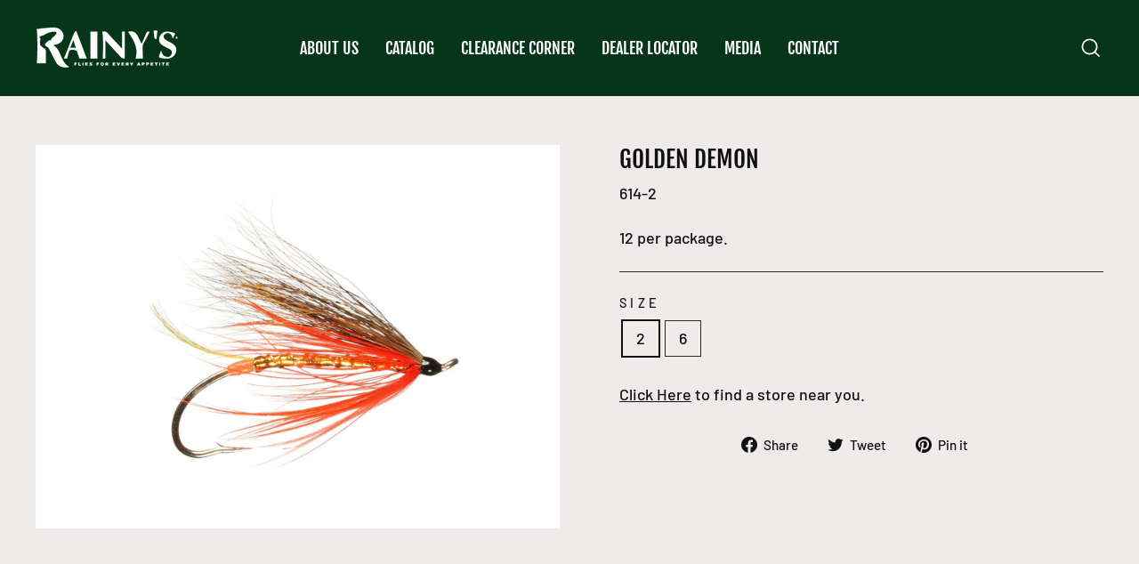

--- FILE ---
content_type: text/javascript; charset=utf-8
request_url: https://rainysflies.com/products/golden-demon.js
body_size: 108
content:
{"id":8138629775604,"title":"Golden Demon","handle":"golden-demon","description":"\u003cp\u003e12 per package.\u003c\/p\u003e","published_at":"2023-06-05T08:41:58-06:00","created_at":"2023-06-05T08:41:59-06:00","vendor":"rainysflies","type":"F","tags":["Salmon\/Steelhead\/Spey"],"price":3228,"price_min":3228,"price_max":3228,"available":true,"price_varies":false,"compare_at_price":null,"compare_at_price_min":0,"compare_at_price_max":0,"compare_at_price_varies":false,"variants":[{"id":43992858460404,"title":"2","option1":"2","option2":null,"option3":null,"sku":"614-2","requires_shipping":true,"taxable":true,"featured_image":null,"available":true,"name":"Golden Demon - 2","public_title":"2","options":["2"],"price":3228,"weight":0,"compare_at_price":null,"inventory_management":"shopify","barcode":null,"requires_selling_plan":false,"selling_plan_allocations":[]},{"id":43992858493172,"title":"6","option1":"6","option2":null,"option3":null,"sku":"614-6","requires_shipping":true,"taxable":true,"featured_image":null,"available":true,"name":"Golden Demon - 6","public_title":"6","options":["6"],"price":3228,"weight":0,"compare_at_price":null,"inventory_management":"shopify","barcode":null,"requires_selling_plan":false,"selling_plan_allocations":[]}],"images":["\/\/cdn.shopify.com\/s\/files\/1\/0644\/4702\/1300\/products\/614.jpg?v=1685976119"],"featured_image":"\/\/cdn.shopify.com\/s\/files\/1\/0644\/4702\/1300\/products\/614.jpg?v=1685976119","options":[{"name":"Size","position":1,"values":["2","6"]}],"url":"\/products\/golden-demon","media":[{"alt":null,"id":32205725696244,"position":1,"preview_image":{"aspect_ratio":1.365,"height":1500,"width":2048,"src":"https:\/\/cdn.shopify.com\/s\/files\/1\/0644\/4702\/1300\/products\/614.jpg?v=1685976119"},"aspect_ratio":1.365,"height":1500,"media_type":"image","src":"https:\/\/cdn.shopify.com\/s\/files\/1\/0644\/4702\/1300\/products\/614.jpg?v=1685976119","width":2048}],"requires_selling_plan":false,"selling_plan_groups":[]}